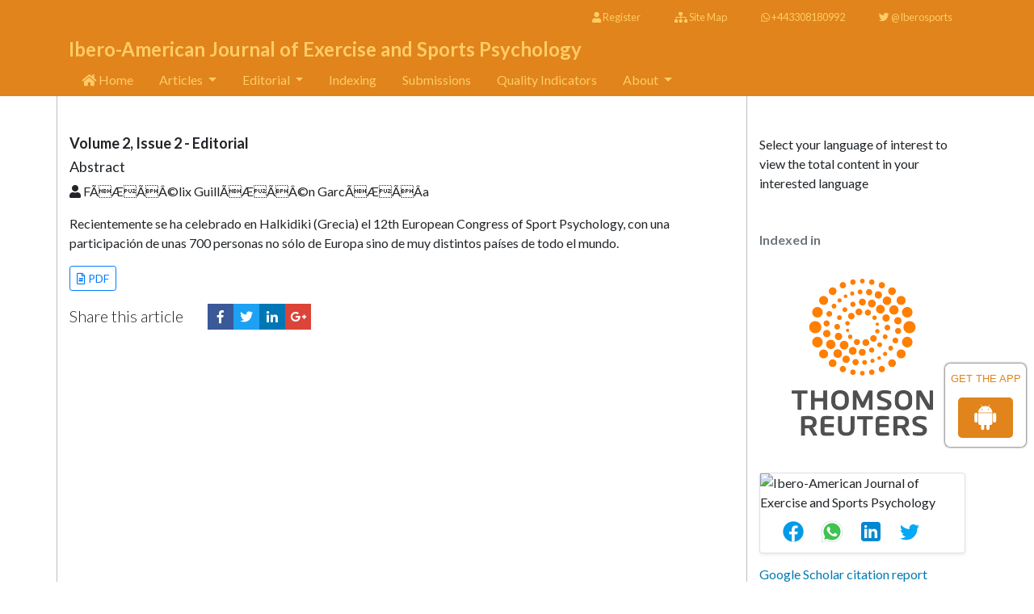

--- FILE ---
content_type: text/html; charset=UTF-8
request_url: https://www.riped-online.com/abstract/volume-2-issue-2-editorial-18951.html
body_size: 5646
content:
<!doctype html>
<html lang="en">
<head>
<meta charset="utf-8">
<meta name="viewport" content="width=device-width, initial-scale=1, shrink-to-fit=no">
<title>Volume 2, Issue 2 - Editorial | Abstract</title>    
<meta name="keywords" content="F�?©lix Guill�?©n Garc�?­a, PSICOLOGÃƒÆ’Ã‚ÂA"/>
<meta name="description" content="Recientemente se ha celebrado en Halkidiki (Grecia) el 12th European Congress of Sport Psychology, con una participaci&oacute;n de unas 700 personas n.. "/>
<meta name="citation_publisher" content="Ibero-American Journal of Exercise and Sports Psychology" />
<meta name="citation_journal_title" content="Ibero-American Journal of Exercise and Sports Psychology">
<meta name="citation_title" content="Volume 2, Issue 2 - Editorial">     
<meta name="citation_author" content="F�?©lix Guill�?©n Garc�?­a" />
<meta name="citation_year" content="2007">
<meta name="citation_volume" content="2">
<meta name="citation_issue" content="2">
<meta name="citation_issn" content="1886-8576">
<meta name="citation_online_date" content="2019/08/28" />
<meta name="citation_firstpage" content="9">
<meta name="citation_lastpage" content="10">
<meta name="citation_abstract" content="Recientemente se ha celebrado en Halkidiki (Grecia) el 12th European Congress of Sport Psychology, con una participaci&oacute;n de unas 700 personas no s&oacute;lo de Europa sino de muy distintos pa&iacute;ses de todo el mundo.">
<meta name="citation_pdf_url" content="https://www.riped-online.com/articles/volume-2-issue-2--editorial.pdf">
<meta name="citation_abstract_html_url" content="https://www.riped-online.com/abstract/volume-2-issue-2-editorial-18951.html">
<meta name="google-site-verification" content="zQzVNDCSlpjUnZwzhNXXxkLQyHScbl0ggjsajNVtlBI" />
<meta name="google-adsense-account" content="ca-pub-8046643215361735">
<link rel="canonical" href="https://www.riped-online.com/abstract/volume-2-issue-2-editorial-18951.html">
<link rel="alternate" href="https://www.riped-online.com/abstract/volume-2-issue-2-editorial-18951.html" hreflang="en"/>
<meta name="ROBOTS" content="INDEX,FOLLOW">
<meta name="googlebot" content="INDEX,FOLLOW">
<link rel="stylesheet" href="https://www.riped-online.com/assets/css/riped.css">
<link href="https://fonts.googleapis.com/css?family=Lato:100,100i,300,300i,400,400i,700,700i,900,900i" rel="stylesheet">
<link rel="stylesheet" href="https://use.fontawesome.com/releases/v5.2.0/css/all.css">
<link rel="stylesheet" href="https://www.riped-online.com/assets/css/global.css">
<link rel="stylesheet" href="https://www.riped-online.com/assets/css/component.css">
<link rel="stylesheet" href="https://www.riped-online.com/assets/css/styles.css">
<link rel="stylesheet" href="https://www.riped-online.com/assets/js/modernizr.custom.js">

<!-- Global site tag (gtag.js) - Google Analytics 
<script async src="https://www.googletagmanager.com/gtag/js?id=UA-239083905-3"></script>
<script>
  window.dataLayer = window.dataLayer || [];
  function gtag(){dataLayer.push(arguments);}
  gtag('js', new Date());

  gtag('config', 'UA-239083905-3');
</script> -->
<!-- Google tag (gtag.js) -->
<script async src="https://www.googletagmanager.com/gtag/js?id=G-P4CP1NT9V2"></script>
<script>
  window.dataLayer = window.dataLayer || [];
  function gtag(){dataLayer.push(arguments);}
  gtag('js', new Date());

  gtag('config', 'G-P4CP1NT9V2');
</script>

<!--Get The App Icon-->
<div id="target" id="app-icon">
<div><p>GET THE APP</p></div>
<a href="https://play.google.com/store/apps/details?id=com.journals.riped_online" target="_blank" id="getAppModel">
<div class="a_icon">
<span><i class="fab fa-android"></i></span>
</div>
</a>
<!-- <a href="#" id="getAppModel">
<div class="a_icon a_icon_1">
<span><i class="fa fa-apple" aria-hidden="true"></i></span>
</div>
</a> -->
</div>
<!--Get The App Icon-->

<script type="application/ld+json">
{
  "@context": "https://schema.org",
  "@type": "Organization",
  "url": "https://www.riped-online.com/",
  "logo": "https://www.riped-online.com/assets/img/riped-onlinefav.png"
}
</script>

<!-- Facebook Pixel Code -->
<script>
!function(f,b,e,v,n,t,s){if(f.fbq)return;n=f.fbq=function(){n.callMethod?
n.callMethod.apply(n,arguments):n.queue.push(arguments)};if(!f._fbq)f._fbq=n;
n.push=n;n.loaded=!0;n.version='2.0';n.queue=[];t=b.createElement(e);t.async=!0;
t.src=v;s=b.getElementsByTagName(e)[0];s.parentNode.insertBefore(t,s)}(window,
document,'script','//connect.facebook.net/en_US/fbevents.js');

fbq('init', '297919997051754');
fbq('track', "PageView");

</script>
<!-- End Facebook Pixel Code -->	

  </head>
  <body>
  <header class="bg-warning">
    <div class="container">
        <div class="row">
           <div class="col">
               <ul class="list-inline text-right my-1 font-size-2">
                    <li class="list-inline-item">
                    <a class="nav-link" href="https://www.scholarscentral.org/submissions/ibero-american-journal-of-exercise-and-sports-psychology/author-signup.html" target="_blank" title="Click here"><i class="fas fa-user"></i> Register</a>
                    </li>
                    <li class="list-inline-item">
                    <a class="nav-link" href="https://www.riped-online.com/sitemap.xml" title="Click here"><i class="fas fa-sitemap"></i> Site Map</a></li>
                    <!--<li class="list-inline-item"><a class="nav-link" href="tel:+44 2036951633" title="Click here"> <i class="fa fa-phone" aria-hidden="true"></i> 44 2036951633</a></li>-->
				 <li class="list-inline-item">
				  <a class="nav-link" href="https://wa.me/443308180992" title="Chat on WhatsApp" target="_blank">
					<i class="fab fa-whatsapp" aria-hidden="true"></i> +443308180992
				  </a>
				</li>
				<li class="list-inline-item">
				  <a class="nav-link" href="https://x.com/Iberosports" title="Visit us on X" target="_blank">
					<i class="fab fa-twitter" aria-hidden="true"></i> @Iberosports
				  </a>
				</li>
               </ul>
           </div>
        </div>
        <div class="row">
            <div class="col">
                <h2 class="font-size-7 fweight-700 my-1">Ibero-American Journal of Exercise and Sports Psychology</h2>
            </div>
        </div>
        <nav class="navbar navbar-expand-lg navbar-light bg-transparent p-0">
          <a class="navbar-brand d-none" href="#">Navbar</a>
          <button class="navbar-toggler" type="button" data-toggle="collapse" data-target="#mainNavbar" aria-controls="mainNavbar" aria-expanded="false" aria-label="Toggle navigation">
            <span class="navbar-toggler-icon"></span>
          </button>
          <div class="collapse navbar-collapse justify-content-between" id="mainNavbar">
            <div class="navbar-nav w-75">
				<a class="nav-item nav-link" href="https://www.riped-online.com/"><i class="fas fa-home"></i> Home</a>
               <div class="nav-item dropdown">
                <a class="nav-link dropdown-toggle" href="#" id="about" role="button" data-toggle="dropdown" aria-haspopup="true" aria-expanded="false">Articles </a>
                <div class="dropdown-menu" aria-labelledby="articles">
                  <a class="dropdown-item" href="https://www.riped-online.com/inpress.html" title="Click here">Articles in Press</a>
                 <!--  <a class="dropdown-item" href="https://www.riped-online.com/current-issue.html" title="Click here">Current Issue</a> -->
                  <a class="dropdown-item" href="https://www.riped-online.com/archive.html" title="Click here">Archive</a>
                </div>
              </div>
			  <div class="nav-item dropdown">
                <a class="nav-link dropdown-toggle" href="#" id="about" role="button" data-toggle="dropdown" aria-haspopup="true" aria-expanded="false">Editorial </a>
                <div class="dropdown-menu" aria-labelledby="Editorial">
                  <a class="dropdown-item" href="https://www.riped-online.com/editorial-team.html" title="Click here">Editorial Team</a>
                 <!--  <a class="dropdown-item" href="https://www.riped-online.com/current-issue.html" title="Click here">Current Issue</a> -->
                 <a class="dropdown-item" href="https://www.riped-online.com/objectives.html" title="Click here">Objectives</a>
                </div>
              </div>
				<!--<a class="nav-item nav-link" href="https://www.riped-online.com/editorial.html">Editorial</a>
				<a class="nav-item nav-link" href="https://www.riped-online.com/editorial-team.html" title="Click here">Editorial</a>-->
				<a class="nav-item nav-link" href="https://www.riped-online.com/indexing.html">Indexing</a>
				<a class="nav-item nav-link" href="https://www.riped-online.com/submissions.html">Submissions</a>
				<a class="nav-item nav-link" href="https://www.riped-online.com/quality-indicators.html">Quality Indicators</a>
              <div class="nav-item dropdown">
                <a class="nav-link dropdown-toggle" href="#" id="about" role="button" data-toggle="dropdown" aria-haspopup="true" aria-expanded="false">About </a>
                <div class="dropdown-menu" aria-labelledby="articles">
                  <a class="dropdown-item" href="https://www.riped-online.com/about.html" title="Click here">About the Journal</a>
                  <!--<a class="dropdown-item" href="https://www.riped-online.com/editorial-team.html" title="Click here">Editorial Team</a>-->
                  <a class="dropdown-item" href="https://www.riped-online.com/contact.html" title="Click here">Contact</a>
                </div>
              </div>
            </div>
           <!-- <div id="sb-search" class="sb-search">
                <form name="form1" method="get" action="https://www.riped-online.com/search-results.php">
                    <input class="form-control mr-sm-2 sb-search-input" placeholder="Search..." required type="text" value="" name="keyword" id="search">
                    <button class="btn btn-warning sb-search-submit" type="submit"><i class="fas fa-search sb-icon-search"></i> Search</button>
                </form>
            </div> -->
          </div>
        </nav>
    </div>
</header>
    <div class="container">
        <div class="row">
            <main class="col-12 col-sm-9 border-left-1 border-right-1 pt-5">
                <h2>Volume 2, Issue 2 - Editorial</h2>
                <h1 id="font-si-cls">Abstract</h1>
                <p><i class="fas fa-user"></i>  FÃÆÃÂ©lix GuillÃÆÃÂ©n GarcÃÆÃÂ­a</p>
			    <p><p>Recientemente se ha celebrado en Halkidiki (Grecia) el 12th European Congress of Sport Psychology, con una participaci&oacute;n de unas 700 personas no s&oacute;lo de Europa sino de muy distintos pa&iacute;ses de todo el mundo.</p></p>
                
                            <a class="btn btn-outline-primary btn-sm" href="https://www.riped-online.com/articles/volume-2-issue-2--editorial.pdf" title="Click here"><i class="far fa-file-alt"></i> PDF</a>             
                <div class="row mt-3">
                    <div class="col-12 col-sm-auto">
                        <p class="lead">Share this article</p>
                    </div>
                    <div class="col-12 col-sm-auto">
                        <div class="nav social-icons">
                            <a title="Click here" target="_blank" href="https://www.facebook.com/sharer.php?u=https://www.riped-online.com/abstract/volume-2-issue-2-editorial-18951.html" class="nav-link bg-facebook fab fa-facebook-f"></a>
                            <a title="Click here" target="_blank" href="https://twitter.com/share?url=https://www.riped-online.com/abstract/volume-2-issue-2-editorial-18951.html" class="nav-link bg-twitter fab fa-twitter"></a>
                            <a title="Click here" target="_blank" href="https://www.linkedin.com/shareArticle?mini=true&url=https://www.riped-online.com/abstract/volume-2-issue-2-editorial-18951.html" class="nav-link bg-linkedin fab fa-linkedin-in"></a>
                            <a title="Click here" target="_blank" href="https://plus.google.com/share?url=https://www.riped-online.com/abstract/volume-2-issue-2-editorial-18951.html" class="nav-link bg-googleplus fab fa-google-plus-g"></a>
                        </div>  
                    </div>
                </div>  
            </main>
  <aside class="col-12 col-sm-3 pt-5">

<!---------------------------------->
<div id="card">
					<p class="card-text">Select your language of interest to view the total content in your interested language</p>
					<div id="google_translate_element" align="center" id="translate"></div>
					<script>
					function googleTranslateElementInit() {
					new google.translate.TranslateElement( {
					pageLanguage: 'en'
					}, 'google_translate_element' );
					}
					</script> 
					<script src="https://translate.google.com/translate_a/element.js?cb=googleTranslateElementInit"></script> 
		</div>
		<!--------------------------------------->
        


    <h6 class="text-muted fweight-700 mt-5">Indexed in</h6>
    <img alt="Journal of Exercise and Sports Psychology" class="img-fluid mb-3" src="https://www.riped-online.com/assets/img/thomsonreuters.png" />
   <!-- <img alt="Journal of Exercise and Sports Psychology" class="img-fluid mb-3" src="https://www.riped-online.com/assets/img/scopus.jpg" /> 
	<img alt="Journal of Exercise and Sports Psychology" class="img-fluid mb-3" src="https://www.riped-online.com/assets/img/esci.jpg" />--->
	<!-----supplimentary issues---->    
       
<!-----supplimentary issues end----> 

<!------qrcode--------->    
<div class="card shadow-sm sidebar mb-3">
    <div class="list-group list-group-flush qr_code_image">
    <img title="QR" src="https://chart.googleapis.com/chart?chs=185x185&cht=qr&chl=https%3A%2F%2Fwww.riped-online.com%2Fabstract%2Fvolume-2-issue-2-editorial-18951.html&chld=M|0&icqrf=00b1e4" alt="Ibero-American Journal of Exercise and Sports Psychology" />
    <!-- social icons-->
        <nav class="nav nav-pills social-icons-footer sidebar_social_icons a-pl-0" style="margin-left:10%;">
            <a title="Share This Article" target="_blank" class="nav-link" href="https://www.facebook.com/sharer.php?s=100&amp;p[title]=&p[url]=https%3A%2F%2Fwww.riped-online.com%2Fabstract%2Fvolume-2-issue-2-editorial-18951.html"><img src="https://www.riped-online.com/assets/socials/facebook.png" alt="Facebook" /></a>

            <a title="Share This Article" target="_blank" class="nav-link" href="https://web.whatsapp.com/send?text=https%3A%2F%2Fwww.riped-online.com%2Fabstract%2Fvolume-2-issue-2-editorial-18951.html" title="Share This Article" target="_blank" class="nav-link"><img src="https://www.riped-online.com/assets/socials/whatsapp.png" alt="Whatsapp" /></a>

            <a title="Share This Article" target="_blank" class="nav-link" href="https://www.linkedin.com/sharing/share-offsite/?url=https%3A%2F%2Fwww.riped-online.com%2Fabstract%2Fvolume-2-issue-2-editorial-18951.html" title="Share This Article" target="_blank" class="nav-link"><img src="https://www.riped-online.com/assets/socials/linkedin.png" alt="Linkedin" /></a>

            <a title="Share This Article" target="_blank" class="nav-link" style="padding:4%;" href="https://twitter.com/share?text=&url=https%3A%2F%2Fwww.riped-online.com%2Fabstract%2Fvolume-2-issue-2-editorial-18951.html" class="nav-link"><img src="https://www.riped-online.com/assets/socials/twitter.png" alt="Twitter" /></a>		
        </nav>
    <!-- end icons -->
    </div>	
</div>
 
<!------qrcode end---------> 

     <!--========== indexedin==================-->
      
	<h6><a  target="_blank" href="https://scholar.google.com/citations?hl=en&view_op=list_works&authuser=1&gmla=ANZ5fUOUNubMpLcylCVjP6YPXozXrAVTkACh8m30pJ7jNjTDcxuyTC_J6PWuENz1cOjKMbh1LWAdH86UjVa76xtgM4yP_dnAtsQ1zc4JwQ0&user=vyZb19MAAAAJ&gmla=ANZ5fUOihxpB4hXppRtO1X7y6JMnxa9r-yyVF51zlJRmb-6AjwDUOsJec0zDw4thmXQcqDrS9_gAAEgUXE-gzU2DKVlJkAxkby4U5_qiuq0&sciund=16692427649486554110" title="Click here">Google Scholar citation report</a></h6>
	 	<h6 id="qr-code">Citations : 5932</h6>
	
	<p><a  target="_blank" href="https://scholar.google.com/citations?hl=en&view_op=list_works&authuser=1&gmla=ANZ5fUOUNubMpLcylCVjP6YPXozXrAVTkACh8m30pJ7jNjTDcxuyTC_J6PWuENz1cOjKMbh1LWAdH86UjVa76xtgM4yP_dnAtsQ1zc4JwQ0&user=vyZb19MAAAAJ&gmla=ANZ5fUOihxpB4hXppRtO1X7y6JMnxa9r-yyVF51zlJRmb-6AjwDUOsJec0zDw4thmXQcqDrS9_gAAEgUXE-gzU2DKVlJkAxkby4U5_qiuq0&sciund=16692427649486554110" title="Click here">Ibero-American Journal of Exercise and Sports Psychology received 5932 citations as per google scholar report</a></p>
	
		
    <div class="card shadow-sm sidebar mb-3">
        <a href="https://www.riped-online.com/citations.html" title="Click here"><img src="https://www.hilarispublisher.com/admin/citation-images/iberoamerican-journal-of-exercise-and-sports-psychology-citation.PNG" alt="Citation image" class="img-fluid p_rel" /></a>
    </div> 
	
    	<!-----------Publons -------->
	
	 
	<h6><a href="https://publons.com/journal/536992/ibero-american-journal-of-exercise-and-sports-psyc/" target="_blank" title="Click here">Ibero-American Journal of Exercise and Sports Psychology peer review process verified at publons</a></h6>
    <div class="card shadow-sm sidebar mb-3">
        <a href="https://publons.com/journal/536992/ibero-american-journal-of-exercise-and-sports-psyc/" target="_blank" title="Click here"><img src="https://www.hilarispublisher.com/admin/publon-images/iberoamerican-journal-of-exercise-and-sports-psychology-publoan.png" alt="Publon image" class="p_rel w-100" height="250px"/></a>
    </div> 
        
	<h6 class="text-muted fweight-700 mt-5 ml-3">Language</h6>
    <nav class="nav flex-column pseudo-icons pseudo-angle-right sidebar-links">
        <a class="nav-link" href="https://www.riped-online.com/abstract/volume-2-issue-2-editorial-18951.html" title="Click here">English</a>
        <a class="nav-link" href="https://www.riped-online.com/portuguese/abstract/volume-2-issue-2-editorial-18951.html" title="Click here">Português (Portugal)</a>
        <a class="nav-link" href="https://www.riped-online.com/spanish/abstract/volume-2-issue-2-editorial-18951.html" title="Click here">Español (España)</a>
    </nav>
</aside>        </div>
    </div>
 <footer class="bg-grey-300 py-4">
        <div class="container">
            <div class="row justify-content-between">
               <div class="col-12 col-sm-auto">
                   2026 - RIPED-Online.com - ISSN 1886-8576 - ISSNe: 2340-7700<a title="CC BY-NC-ND 4.0" href="https://creativecommons.org/licenses/by-nc-nd/4.0/">
                       <img src="https://www.riped-online.com/assets/img/CC_BY-NC-ND_4.0_2_.2_1.png" alt="Journal of Exercise and Sports Psychology">
                   </a>
                    
               </div>
                <div class="col-12 col-sm-auto">&nbsp;</div>
            </div>
        </div>
    </footer>
    <a href="#0" class="cd-top js-cd-top">Top</a>
    <!-- Optional JavaScript -->
    <!-- jQuery first, then Popper.js, then Bootstrap JS -->
    <script src="https://code.jquery.com/jquery-3.3.1.min.js"></script>
    <script src="https://cdnjs.cloudflare.com/ajax/libs/popper.js/1.14.3/umd/popper.min.js"></script>
    <script src="https://stackpath.bootstrapcdn.com/bootstrap/4.1.3/js/bootstrap.min.js"></script>
    <script src="https://www.riped-online.com/assets/js/back-to-top.js"></script>
    <script src="https://www.riped-online.com/assets/js/classie.js"></script>
    <script src="https://www.riped-online.com/assets/js/uisearch.js"></script>
   
<!--Get the app icon js-->
<script>
jQuery(function($) {
  $(window).scroll(function fix_element() {
    $('#target').css(
      $(window).scrollTop() > 100
        ? { 'position': 'fixed', 'top': '440px' }
        : { 'position': 'absolute', 'top': '440px' }
    );
    return fix_element;
  }());
});
</script>
<!--Get the app icon js end-->
    <script>
        new UISearch( document.getElementById( 'sb-search' ) );
    </script>
  <script defer src="https://static.cloudflareinsights.com/beacon.min.js/vcd15cbe7772f49c399c6a5babf22c1241717689176015" integrity="sha512-ZpsOmlRQV6y907TI0dKBHq9Md29nnaEIPlkf84rnaERnq6zvWvPUqr2ft8M1aS28oN72PdrCzSjY4U6VaAw1EQ==" data-cf-beacon='{"version":"2024.11.0","token":"80852ab9169047bd81d1266abf46fd46","r":1,"server_timing":{"name":{"cfCacheStatus":true,"cfEdge":true,"cfExtPri":true,"cfL4":true,"cfOrigin":true,"cfSpeedBrain":true},"location_startswith":null}}' crossorigin="anonymous"></script>
</body>
</html>
<style>
    #font-si-cls{ font-size:18px !important; }
</style>    